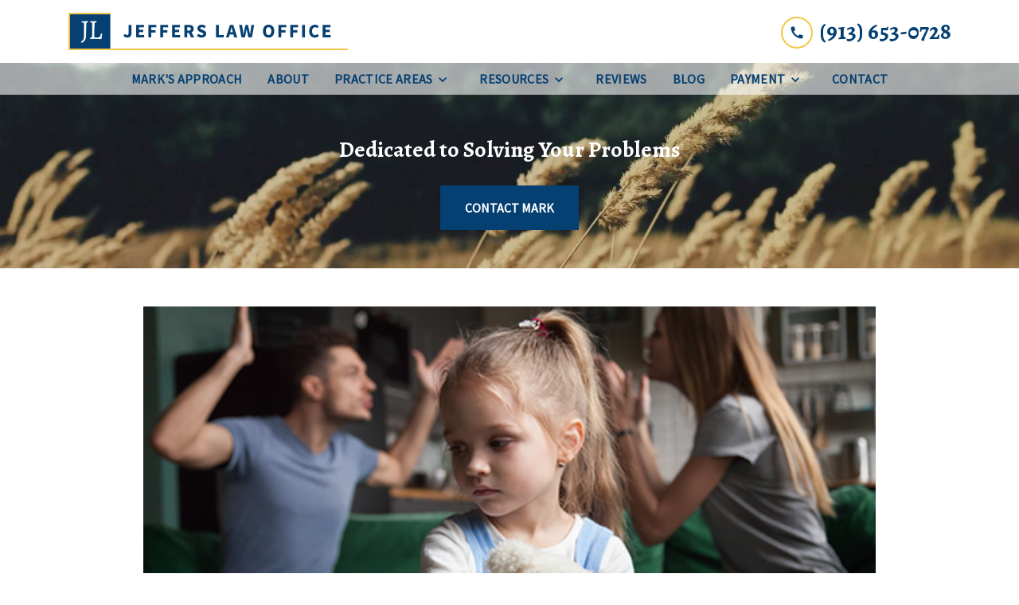

--- FILE ---
content_type: text/html
request_url: https://www.jefferslawoffice.com/blog/will-cheating-affect-my-divorce-case/
body_size: 14921
content:


<!DOCTYPE html>
<html lang="en" prefix="og: https://ogp.me/ns#">


<!-- Mirrored from www.jefferslawoffice.com/blog/will-cheating-affect-my-divorce-case/ by HTTrack Website Copier/3.x [XR&CO'2014], Mon, 21 Jul 2025 22:04:51 GMT -->
<head>
  <link rel="preconnect" href="https://res.cloudinary.com/" />
      <link rel="preconnect" href="https://fonts.googleapis.com/">
    <link rel="preconnect" href="https://fonts.gstatic.com/" crossorigin>

    <link rel="preload" as="style" href="https://fonts.googleapis.com/css2?family=Alegreya:wght@700&amp;family=Source+Sans+Pro&amp;display=swap" />
    <link rel="stylesheet" href="https://fonts.googleapis.com/css2?family=Alegreya:wght@700&amp;family=Source+Sans+Pro&amp;display=swap" media="print" onload="this.media='all'" />
    <noscript>
        <link rel="stylesheet" href="https://fonts.googleapis.com/css2?family=Alegreya:wght@700&amp;family=Source+Sans+Pro&amp;display=swap" />
    </noscript>


  <script type='application/ld+json'>
    {
      "@context": "http://schema.org",
      "@graph": [
        {
            "@context": "http://schema.org",
            "@type": "BlogPosting",
            "headline": "Will Cheating Affect My Divorce Case?",
            "url": "https://jefferslawoffice.com/blog/will-cheating-affect-my-divorce-case/",
            "articleSection": "",
            "datePublished": "2022-05-21T00:00:00Z",
            "description": "If you are considering divorce in Kansas and wondering whether cheating will affect the outcome of your case, call Jeffers Law Office for a simple consultation.",
            "image": "https://res.cloudinary.com/debi2p5ek/image/upload/w_550/v1/1889/34929-divorce1_pwpdqj8original-1959bb49.png"
},
        {
            "@context": "http://schema.org",
            "@type": "LegalService",
            "name": "Jeffers Law Office",
            "url": "http://www.jefferslawoffice.com",
            "logo": "https://d11o58it1bhut6.cloudfront.net/production/1889/assets/header-58e0168b.png",
            "address": {
                        "@type": "PostalAddress",
                        "addressCountry": "US",
                        "addressLocality": "Overland Park",
                        "addressRegion": "KS",
                        "postalCode": "66204",
                        "streetAddress": "8000 Foster St"
            },
            "telephone": "(913) 530-3027",
            "faxNumber": null,
            "openingHoursSpecification": [
                        {
                                    "@type": "OpeningHoursSpecification",
                                    "dayOfWeek": "Mon",
                                    "opens": "9:00 AM ",
                                    "closes": " 5:00 PM"
                        },
                        {
                                    "@type": "OpeningHoursSpecification",
                                    "dayOfWeek": "Tue",
                                    "opens": "9:00 AM ",
                                    "closes": " 5:00 PM"
                        },
                        {
                                    "@type": "OpeningHoursSpecification",
                                    "dayOfWeek": "Wed",
                                    "opens": "9:00 AM ",
                                    "closes": " 5:00 PM"
                        },
                        {
                                    "@type": "OpeningHoursSpecification",
                                    "dayOfWeek": "Thu",
                                    "opens": "9:00 AM ",
                                    "closes": " 5:00 PM"
                        },
                        {
                                    "@type": "OpeningHoursSpecification",
                                    "dayOfWeek": "Fri",
                                    "opens": "9:00 AM ",
                                    "closes": " 5:00 PM"
                        }
            ],
            "geo": {
                        "@type": "GeoCoordinates",
                        "latitude": "38.98391200",
                        "longitude": "-94.67463160"
            }
},
        {}
      ]
    }
  </script>

    <meta charset="utf-8">
    <meta name="viewport" content="width=device-width, initial-scale=1.0">
      <link rel="shortcut icon" id="favicon" href="https://d11o58it1bhut6.cloudfront.net/production/1889/assets/favicon-73fcf699.ico" />

    <title>Will Cheating Affect My Divorce Case? | Jeffers Law Office</title>
      <meta name="description" content='If you are considering divorce in Kansas and wondering whether cheating will affect the outcome of your case, call Jeffers Law Office for a simple consultation.'>
      <meta property="og:description" content='If you are considering divorce in Kansas and wondering whether cheating will affect the outcome of your case, call Jeffers Law Office for a simple consultation.'>
    <meta property="og:url" content="http://jefferslawoffice.com/blog/will-cheating-affect-my-divorce-case/">
    <meta property="og:title" content="Will Cheating Affect My Divorce Case? | Jeffers Law Office">
    <meta property="og:type" content="article">

    <link rel="canonical" href="index.html" />

<script id="block-javascript-defer-methods">
    window.defer_methods = []
</script>

<script id="google-maps-async-loader">
    (g=>{var h,a,k,p="The Google Maps JavaScript API",c="google",l="importLibrary",q="__ib__",m=document,b=window;b=b[c]||(b[c]={});var d=b.maps||(b.maps={}),r=new Set,e=new URLSearchParams,u=()=>h||(h=new Promise(async(f,n)=>{await (a=m.createElement("script"));e.set("libraries",[...r]+"");for(k in g)e.set(k.replace(/[A-Z]/g,t=>"_"+t[0].toLowerCase()),g[k]);e.set("callback",c+".maps."+q);a.src=`https://maps.${c}apis.com/maps/api/js?`+e;d[q]=f;a.onerror=()=>h=n(Error(p+" could not load."));a.nonce=m.querySelector("script[nonce]")?.nonce||"";m.head.append(a)}));d[l]?console.warn(p+" only loads once. Ignoring:",g):d[l]=(f,...n)=>r.add(f)&&u().then(()=>d[l](f,...n))})({
        key: "AIzaSyCNKbYs7RL7nUClxALTD61_ZgC5FcGpcFk"
    });
</script>
      <link type="text/css" href="../../../d11o58it1bhut6.cloudfront.net/production/v1.119.1/jeffers-242816/assets/main.website-jeffers-242816.0c33841c5f0fff9606f0.bundle.min.css" rel="stylesheet" id="main-css" />

    <script>
        window.isEditMode =  false ;
        window.customFormRedirects = {
    default(formId) {
        window.location = `${window.location.origin}/leads/send_inquiry/?form_id=${formId}`
    }
}
    </script>


    <style>
      @media screen and (max-width: 575px) {
        img {
          max-width: 100vw;
        }
        .tns-inner {
          overflow: hidden;
        }
      }

      #main-content {
        scroll-margin-top: 10rem;
      }

      a.skip-link {
          left: -999px;
          position: absolute;
          outline: 2px solid #fd0;
          outline-offset: 0;
          background-color: #fd0;
          color: #000;
          z-index: 100000;
          padding: .5rem 1rem;
          text-decoration: underline;
          display: block;

          &:focus {
            position: relative;
            left: unset;
            width: 100vw;
          }
      }

      iframe[data-aspectratio='16:9'] {
        aspect-ratio: 16/9;
      }

      iframe[data-aspectratio='9:16'] {
        aspect-ratio: 9/16;
      }

      iframe[data-aspectratio='1:1'] {
        aspect-ratio: 1/1;
      }

      iframe[data-aspectratio='2:3'] {
        aspect-ratio: 2/3;
      }

      iframe[data-aspectratio='4:5'] {
        aspect-ratio: 4/5;
      }
    </style>
    <meta name="google-site-verification" content="GEURkuymQqttVIfH7rzMOMj4bD1u1MFXohvdyosc9io" />

</head>

<body class="page blog_post  ">
    <a class="skip-link" href="#main-content" tabindex="0">Skip to main content</a>

     


            <style type="text/css">.block-14744.header.gotham-navigation-transparent-conversion-only .top-nav{background-color:#FFFFFF;color:#054072}.block-14744.header.gotham-navigation-transparent-conversion-only .phone-text-box .phone-icon{border:2px solid #F2C744;fill:#054072}.block-14744.header.gotham-navigation-transparent-conversion-only .navbar-toggler,.block-14744.header.gotham-navigation-transparent-conversion-only .btn-display.single{background-color:#F2C744}.block-14744.header.gotham-navigation-transparent-conversion-only .navbar-toggler svg,.block-14744.header.gotham-navigation-transparent-conversion-only .btn-display.single svg{fill:#000000}.block-14744.header.gotham-navigation-transparent-conversion-only .nav-bottom{background-color:rgba(255,255,255,0.6)}.block-14744.header.gotham-navigation-transparent-conversion-only .nav-item{color:#054072}.block-14744.header.gotham-navigation-transparent-conversion-only .phone-display{font-family:Alegreya}.block-14744.header.gotham-navigation-transparent-conversion-only .nav-item span{color:inherit;font-family:Source Sans Pro}@media (min-width:992px){.block-14744.header.gotham-navigation-transparent-conversion-only .do-not-hover:hover .no-link span{color:#054072!important}}@media (min-width:992px){.block-14744.header.gotham-navigation-transparent-conversion-only .dropdown.do-not-index:hover .dropdown-toggle>svg,.block-14744.header.gotham-navigation-transparent-conversion-only .dropdown.do-not-index:hover .nav-link>span{color:#054072!important}}.block-14744.header.gotham-navigation-transparent-conversion-only .nav-top{padding:1rem 15px}.block-14744.header.gotham-navigation-transparent-conversion-only .phone-wrapper{padding:0}@media (max-width:991.98px){.block-14744.header.gotham-navigation-transparent-conversion-only .dropdown-menu .dropdown .dropdown-menu{column-count:1!important}}.block-14744.header.gotham-navigation-transparent-conversion-only.scrolled .nav-top{display:none}@media (max-width:991.98px){.block-14744.header.gotham-navigation-transparent-conversion-only.scrolled .nav-top{display:flex}}</style>

        
<header class="block block-14744 header gotham-navigation-transparent-conversion-only">
    









    <div class="header">
        <nav id="affix" class="navbar banner top-nav">
            <div class="container nav-top">
                <div class="logo-wrapper">
                  <a aria-label="link to home page" href="../../index.html" class="header-logo">
    				            <picture>
                <source media="(max-width:991px)" srcset="https://d11o58it1bhut6.cloudfront.net/production/1889/assets/mobile_logo-f56559b7.png">
                <source media="(min-width:992px)" srcset="https://d11o58it1bhut6.cloudfront.net/production/1889/assets/header-58e0168b.png">
                <img fetchpriority="low" src="../../../d11o58it1bhut6.cloudfront.net/production/1889/assets/header-58e0168b.png" alt="Jeffers Law Office" class="logo">
            </picture>

                  </a>
                </div>
                <div class="menu-wrapper">
                    <button
                        id="menuMobileButton"
                        data-collapse-trigger="menu-collapse-trigger"
                        class="navbar-toggler btn-main btn btn-display"
                        aria-label="Toggle Mobile Navigation Menu"
                        aria-expanded="false"
                    >
                        <svg class='icon' xmlns="http://www.w3.org/2000/svg" height="24px" viewBox="0 0 24 24" width="24px" fill="#000000"><path d="M0 0h24v24H0z" fill="none"/><path d="M3 18h18v-2H3v2zm0-5h18v-2H3v2zm0-7v2h18V6H3z"/></svg>
                    </button>
                </div>

              	<div class="phone-wrapper">
                            <a class="btn btn-main btn-display single" href="tel:+19136530728" aria-label="link to call attorney (913) 653-0728">
          <svg class='icon' xmlns="http://www.w3.org/2000/svg" height="24px" viewBox="0 0 24 24" width="24px" fill="#000000"><path d="M0 0h24v24H0z" fill="none"/><path d="M20.01 15.38c-1.23 0-2.42-.2-3.53-.56-.35-.12-.74-.03-1.01.24l-1.57 1.97c-2.83-1.35-5.48-3.9-6.89-6.83l1.95-1.66c.27-.28.35-.67.24-1.02-.37-1.11-.56-2.3-.56-3.53 0-.54-.45-.99-.99-.99H4.19C3.65 3 3 3.24 3 3.99 3 13.28 10.73 21 20.01 21c.71 0 .99-.63.99-1.18v-3.45c0-.54-.45-.99-.99-.99z"/></svg>
        </a>

                            <div class="d-none d-lg-block phone-text-box">
                    <div class="phone-number-wrapper">
                        <a aria-label="link to call attorney (913) 653-0728" href="tel:+19136530728" class="w-100 header-phone-number phone-btn text-nowrap">
                            <svg class='icon phone-icon' xmlns="http://www.w3.org/2000/svg" height="24px" viewBox="0 0 24 24" width="24px" fill="#000000"><path d="M0 0h24v24H0z" fill="none"/><path d="M20.01 15.38c-1.23 0-2.42-.2-3.53-.56-.35-.12-.74-.03-1.01.24l-1.57 1.97c-2.83-1.35-5.48-3.9-6.89-6.83l1.95-1.66c.27-.28.35-.67.24-1.02-.37-1.11-.56-2.3-.56-3.53 0-.54-.45-.99-.99-.99H4.19C3.65 3 3 3.24 3 3.99 3 13.28 10.73 21 20.01 21c.71 0 .99-.63.99-1.18v-3.45c0-.54-.45-.99-.99-.99z"/></svg>
                          	<span class='phone-display'>(913) 653-0728</span>
                        </a>
                    </div>
        </div>

              	 </div>
            </div>
    		<div class="nav-bottom-container">
            <div id="affix-bottom" class="container-fluid navbar-expand-lg nav-bottom">
                <div class="row justify-content-center">
                    <div class="menu-wrapper">
                              <div class="collapse navbar-collapse" id="navbarSupportedContentMenu" data-collapse-target="menu-collapse-target">
        <ul class="navbar-nav">
              <li class="nav-item   "><a aria-label="Mark&#39;s Approach" class="nav-link" href="../../mark-approach/index.html">
        <span>Mark&#39;s Approach</span>
    </a></li>
              <li class="nav-item   "><a aria-label="About" class="nav-link" href="../../about/index.html">
        <span>About</span>
    </a></li>
    			          <li class="nav-item dropdown ">
          	<a arial-label="Practice Areas" class="nav-link"
             href="../../practice-areas/index.html"><span>Practice Areas</span></a>
        <button type="button" class="dropdown-toggle dropdown-toggle-split" data-toggle-trigger="dropdown-trigger-59422" aria-label="Toggle Dropdown" aria-expanded="false">
          <svg class='icon' xmlns="http://www.w3.org/2000/svg" height="24px" viewBox="0 0 24 24" width="24px" fill="#000000"><path d="M0 0h24v24H0z" fill="none"/><path d="M16.59 8.59L12 13.17 7.41 8.59 6 10l6 6 6-6z"/></svg>
        </button>

          <ul class="dropdown-menu" data-toggle-target="dropdown-target-59422" aria-expanded="false">
                <li class=""><a aria-label="Divorce" class="dropdown-item" href="../../practice-areas/divorces/index.html">
        <span>Divorce</span>
    </a></li>
                <li class=""><a aria-label="Child Custody" class="dropdown-item" href="../../practice-areas/child-custody/index.html">
        <span>Child Custody</span>
    </a></li>
                <li class=""><a aria-label="Child Support" class="dropdown-item" href="../../practice-areas/child-support/index.html">
        <span>Child Support</span>
    </a></li>
                <li class=""><a aria-label="Child Visitation" class="dropdown-item" href="../../practice-areas/child-visitation/index.html">
        <span>Child Visitation</span>
    </a></li>
                <li class=""><a aria-label="Property Division" class="dropdown-item" href="../../practice-areas/property-division/index.html">
        <span>Property Division</span>
    </a></li>
                <li class=""><a aria-label="Annulment" class="dropdown-item" href="../../practice-areas/annulment/index.html">
        <span>Annulment</span>
    </a></li>
                <li class=""><a aria-label="Legal Separation" class="dropdown-item" href="../../practice-areas/legal-separation/index.html">
        <span>Legal Separation</span>
    </a></li>
                <li class=""><a aria-label="Alimony" class="dropdown-item" href="../../practice-areas/alimony/index.html">
        <span>Alimony</span>
    </a></li>
                <li class=""><a aria-label="Paternity" class="dropdown-item" href="../../practice-areas/paternity/index.html">
        <span>Paternity</span>
    </a></li>
                <li class=""><a aria-label="Father&#39;s Rights" class="dropdown-item" href="../../practice-areas/fathers-rights/index.html">
        <span>Father&#39;s Rights</span>
    </a></li>
                <li class=""><a aria-label="Adoption" class="dropdown-item" href="../../practice-areas/adoption/index.html">
        <span>Adoption</span>
    </a></li>
          </ul>
        </li>

    			          <li class="nav-item dropdown ">
          	<a arial-label="Resources" class="nav-link"
             href="../../resources/index.html"><span>Resources</span></a>
        <button type="button" class="dropdown-toggle dropdown-toggle-split" data-toggle-trigger="dropdown-trigger-59424" aria-label="Toggle Dropdown" aria-expanded="false">
          <svg class='icon' xmlns="http://www.w3.org/2000/svg" height="24px" viewBox="0 0 24 24" width="24px" fill="#000000"><path d="M0 0h24v24H0z" fill="none"/><path d="M16.59 8.59L12 13.17 7.41 8.59 6 10l6 6 6-6z"/></svg>
        </button>

          <ul class="dropdown-menu" data-toggle-target="dropdown-target-59424" aria-expanded="false">
                <li class=""><a aria-label="Frequently Asked Questions" class="dropdown-item" href="../../resources/frequently-asked-questions/index.html">
        <span>Frequently Asked Questions</span>
    </a></li>
                <li class=""><a aria-label="Divorce" class="dropdown-item" href="../../resources/divorce/index.html">
        <span>Divorce</span>
    </a></li>
                <li class=""><a aria-label="DIY Divorce" class="dropdown-item" href="../../resources/diy-divorce/index.html">
        <span>DIY Divorce</span>
    </a></li>
                <li class=""><a aria-label="Legal Links" class="dropdown-item" href="../../resources/legal-links/index.html">
        <span>Legal Links</span>
    </a></li>
          </ul>
        </li>

              <li class="nav-item   "><a aria-label="Reviews" class="nav-link" href="../../reviews/index.html">
        <span>Reviews</span>
    </a></li>
              <li class="nav-item   "><a aria-label="Blog" class="nav-link" href="../index.html">
        <span>Blog</span>
    </a></li>
    			          <li class="nav-item dropdown do-not-index no-link ">
            <a arial-label="Payment"  class="nav-link" href="#"
               onclick="return false;"><span>Payment</span></a>
        <button type="button" class="dropdown-toggle dropdown-toggle-split" data-toggle-trigger="dropdown-trigger-59421" aria-label="Toggle Dropdown" aria-expanded="false">
          <svg class='icon' xmlns="http://www.w3.org/2000/svg" height="24px" viewBox="0 0 24 24" width="24px" fill="#000000"><path d="M0 0h24v24H0z" fill="none"/><path d="M16.59 8.59L12 13.17 7.41 8.59 6 10l6 6 6-6z"/></svg>
        </button>

          <ul class="dropdown-menu" data-toggle-target="dropdown-target-59421" aria-expanded="false">
                <li class=""><a aria-label="Operating" class="dropdown-item" href="../../payment/operating/index.html">
        <span>Operating</span>
    </a></li>
                <li class=""><a aria-label="Trust" class="dropdown-item" href="../../payment/trust/index.html">
        <span>Trust</span>
    </a></li>
          </ul>
        </li>

              <li class="nav-item   "><a aria-label="Contact" class="nav-link" href="../../contact/index.html">
        <span>Contact</span>
    </a></li>
        </ul>
      </div>


                    </div>
                </div>
              </div>
            </div>
        </nav>
        <div class="text-message d-none ">
          <div class="message position-relative">
            <a aria-label="link to text attorney " href="sms:">
              
            </a>
          </div>
        </div>
    </div>
</header>

 
        <script>
        window.defer_methods.push(function() {
const cssSelector = '.block-14744.header.gotham-navigation-transparent-conversion-only' 
const hideOppositeMenuOnClick = () => {
  const mobilePhoneMenuBtn = document.getElementById('phoneMobileButton')
  const mobilePhoneMenu = document.getElementById('navbarSupportedContentPhone')
  const mobileNavMenuBtn = document.getElementById('menuMobileButton')
  const mobileNavMenu = document.getElementById('navbarSupportedContentMenu')

  const eventListener = (e) => {
    const button = e.target.closest('button')

    if (button === mobilePhoneMenuBtn) {
      mobileNavMenuBtn.classList.add('collapsed') 
      mobileNavMenu.classList.remove('show') 
    }

    if (button === mobileNavMenuBtn) {
      mobilePhoneMenuBtn.classList.add('collapsed') 
      mobilePhoneMenu.classList.remove('show') 
    }
  }

  if (mobilePhoneMenuBtn) {
      mobilePhoneMenuBtn.addEventListener('click', eventListener)
      mobileNavMenuBtn.addEventListener('click', eventListener)
  }
}

const handleNavHiding = (topNavEl, navEl) => {
  window.addEventListener('scroll', () => {
    const topHeaderHeight = document.querySelector(topNavEl).offsetHeight
    const nav = document.querySelector(navEl)
    const currentScrollPosition = document.documentElement.scrollTop
    const windowWidth = window.innerWidth

    if (windowWidth < 991) {
      return 
    }

    if (currentScrollPosition > topHeaderHeight) {
      nav.classList.add('scrolled')     
    } else {
      nav.classList.remove('scrolled')
    }
  })
}

handleNavHiding('.nav-top', cssSelector)
hideOppositeMenuOnClick()

useCollapse({
    trigger: `${cssSelector} [data-collapse-trigger='menu-collapse-trigger']`,
    target: `${cssSelector} [data-collapse-target='menu-collapse-target']`
 })

useCollapse({
   trigger: `${cssSelector} [data-collapse-trigger='phone-collapse-trigger']`,
   target: `${cssSelector} [data-collapse-target='phone-collapse-target']`
})

useToggle({
  	container: `${cssSelector}`,
  	element: '.dropdown-toggle'
})


// Currently, This transparent nav will only be used with gotham interior hero so the assumption that padding top wont be set is safe. If we extend this further we need to better define standards around how to develop interior heros to avoid this breaking. 
const handleAddNavHeightToInteriorHero = () => {	
  document.getElementsByClassName('interior_hero')[0].style.paddingTop = document.getElementById('affix-bottom').offsetHeight + 'px'
}

handleAddNavHeightToInteriorHero();
window.addEventListener('resize', handleAddNavHeightToInteriorHero);

})
        </script>


<main id="main-content">            <style type="text/css">.block-14745.interior_hero.gotham-interior-hero .container{padding-top:3rem;padding-bottom:3rem}</style>

        
<div class="block block-14745 interior_hero gotham-interior-hero section bg-image"
      style="background-position-y:40%; background-position-x:0%;"

>
  <style type="text/css">
  @media (min-width: 1400px) {
    .block-14745 {
      background-image: url('');
    }
  }
  @media (min-width: 992px) and (max-width: 1399px) {
    .block-14745 {
      background-image: url('../../../res.cloudinary.com/debi2p5ek/image/upload/f_auto%2cq_70%2cw_1400/v1/1889/34337-jeffers_wheat_k4z0p34original2original-ba2eaded.jpg');
    }
  }
  @media (min-width: 576px) and (max-width: 991px) {
    .block-14745 {
      background-image: url('../../../res.cloudinary.com/debi2p5ek/image/upload/f_auto%2cq_70%2cw_991/v1/1889/34337-jeffers_wheat_k4z0p34original2original-ba2eaded.jpg');
    }
  }
  @media (max-width: 575px) {
    .block-14745 {
      background-image: url('../../../res.cloudinary.com/debi2p5ek/image/upload/fl_progressive_steep%2cq_50%2cw_800/v1/1889/34337-jeffers_wheat_k4z0p34original2original-ba2eaded.jpg');
    }
  }
  </style>

    <picture class="img-preloader" width="0" height="0" style="display: none !important;">
      <source media="(min-width: 1400px)" srcset="">
      <source media="(min-width: 992px) and (max-width: 1399px)" srcset="https://res.cloudinary.com/debi2p5ek/image/upload/f_auto,q_70,w_1400/v1/1889/34337-jeffers_wheat_k4z0p34original2original-ba2eaded.jpg">
      <source media="(min-width: 576px) and (max-width: 991px)" srcset="https://res.cloudinary.com/debi2p5ek/image/upload/f_auto,q_70,w_991/v1/1889/34337-jeffers_wheat_k4z0p34original2original-ba2eaded.jpg">
      <img fetchpriority="high" src="../../../res.cloudinary.com/debi2p5ek/image/upload/fl_progressive_steep%2cq_50%2cw_800/v1/1889/34337-jeffers_wheat_k4z0p34original2original-ba2eaded.jpg">
    </picture>

    


    <div class='desktop-hero d-none d-lg-block' style='background-image: url(../../../res.cloudinary.com/debi2p5ek/image/upload/f_auto%2cq_70%2cw_1400/v1/1889/34337-jeffers_wheat_k4z0p34original2original-ba2eaded.jpg)'></div>
    <div class='tablet-hero d-none d-sm-block d-lg-none' style='background-image: url(../../../res.cloudinary.com/debi2p5ek/image/upload/f_auto%2cq_70%2cw_991/v1/1889/34337-jeffers_wheat_k4z0p34original2original-ba2eaded.jpg)'></div>
    <div class='mobile-hero d-block d-sm-none' style='background-image: url(../../../res.cloudinary.com/debi2p5ek/image/upload/fl_progressive_steep%2cq_50%2cw_800/v1/1889/34337-jeffers_wheat_k4z0p34original2original-ba2eaded.jpg)'></div>

    <div class="container">
      <div class='row interior-hero'>
        <div class='col-md-10 hero-wrapper'>
            <span class="interior-hero-text h3" data-editable><strong>Dedicated to Solving Your Problems</strong></span>
        	<a class="btn btn-baltic btn-899018 smooth-sc" href="#consultation" aria-label="CONTACT MARK"><span>CONTACT MARK</span></a>
    <style type="text/css" id="btn-899018-style">.btn.btn-baltic.btn-899018{background-color:#054072;color:#FFFFFF;border-radius:0;font-size:1rem;padding:0.9375rem 1.875rem;transition:.2s ease}.btn.btn-baltic.btn-899018 span,.btn.btn-baltic.btn-899018 span *{font-weight:bold;line-height:1}.btn.btn-baltic.btn-899018:hover{background-color:#000000;color:#FFFFFF}</style>

        </div>
      </div>
    </div>
</div>

 

        
            
        
<div class="block block-140286 page gotham-blog-post">
    


    <div class="container my-5">
      <div class="row justify-content-center">
        <div class='col-12 col-lg-10 blog-image-wrapper'>
                  <img class="blog-image lazyload" data-src="https://res.cloudinary.com/debi2p5ek/image/upload/w_550/v1/1889/34929-divorce1_pwpdqj8original-1959bb49.png" alt="A little girl looking sad while parents argue in the background">

        </div>
        <div class="col-12 col-lg-8">
          <h1 class="blog-heading h2" itemprop="headline" data-editable>WILL CHEATING AFFECT MY DIVORCE CASE?</h1>

          <div class="author-share-wrapper">
              <div class="blog-subheading col-9 p-0">
                <span class="authors-wrapper">
                  <span  data-editable><strong>Jeffers Law Office</strong></span><span class="author-name  "></span>
                </span>
                    <span class='blog-date'>May 21, 2022</span>
              </div>
              <div class="dropdown" data-dropdown>
                    <button class="share-link" data-dropdown-button><svg class='icon' xmlns="http://www.w3.org/2000/svg" width="14.4" height="16" viewBox="0 0 14.4 16"><path d="M132-864a2.315,2.315,0,0,1-1.7-.7,2.314,2.314,0,0,1-.7-1.7,2.2,2.2,0,0,1,.02-.29,1.472,1.472,0,0,1,.06-.27l-5.64-3.28a2.634,2.634,0,0,1-.76.47,2.325,2.325,0,0,1-.88.17,2.315,2.315,0,0,1-1.7-.7,2.314,2.314,0,0,1-.7-1.7,2.315,2.315,0,0,1,.7-1.7,2.314,2.314,0,0,1,1.7-.7,2.322,2.322,0,0,1,.88.17,2.632,2.632,0,0,1,.76.47l5.64-3.28a1.469,1.469,0,0,1-.06-.27,2.2,2.2,0,0,1-.02-.29,2.315,2.315,0,0,1,.7-1.7,2.314,2.314,0,0,1,1.7-.7,2.314,2.314,0,0,1,1.7.7,2.315,2.315,0,0,1,.7,1.7,2.315,2.315,0,0,1-.7,1.7,2.314,2.314,0,0,1-1.7.7,2.324,2.324,0,0,1-.88-.17,2.637,2.637,0,0,1-.76-.47l-5.64,3.28a1.471,1.471,0,0,1,.06.27,2.194,2.194,0,0,1,.02.29,2.194,2.194,0,0,1-.02.29,1.466,1.466,0,0,1-.06.27l5.64,3.28a2.634,2.634,0,0,1,.76-.47,2.322,2.322,0,0,1,.88-.17,2.315,2.315,0,0,1,1.7.7,2.315,2.315,0,0,1,.7,1.7,2.315,2.315,0,0,1-.7,1.7A2.315,2.315,0,0,1,132-864Zm0-12.8a.774.774,0,0,0,.57-.23.774.774,0,0,0,.23-.57.774.774,0,0,0-.23-.57.774.774,0,0,0-.57-.23.774.774,0,0,0-.57.23.774.774,0,0,0-.23.57.774.774,0,0,0,.23.57A.774.774,0,0,0,132-876.8Zm-9.6,5.6a.774.774,0,0,0,.57-.23.774.774,0,0,0,.23-.57.774.774,0,0,0-.23-.57.774.774,0,0,0-.57-.23.774.774,0,0,0-.57.23.774.774,0,0,0-.23.57.774.774,0,0,0,.23.57A.774.774,0,0,0,122.4-871.2Zm9.6,5.6a.774.774,0,0,0,.57-.23.774.774,0,0,0,.23-.57.774.774,0,0,0-.23-.57.774.774,0,0,0-.57-.23.774.774,0,0,0-.57.23.774.774,0,0,0-.23.57.774.774,0,0,0,.23.57A.774.774,0,0,0,132-865.6ZM132-877.6ZM122.4-872ZM132-866.4Z" transform="translate(-120 880)"/></svg> Share</button>
                    <div class="dropdown-menu share-wrapper">
                        <div class="dropdown-links">
                            <a target="blank" class="twitter link"><svg class='icon' xmlns="http://www.w3.org/2000/svg" width="19.691" height="16" viewBox="0 0 19.691 16"><g transform="translate(-1 -1.497)"><path d="M18.675,5.481c.012.174.012.347.012.522A11.416,11.416,0,0,1,7.192,17.5v0A11.437,11.437,0,0,1,1,15.683a8.218,8.218,0,0,0,.962.058,8.112,8.112,0,0,0,5.017-1.733A4.045,4.045,0,0,1,3.2,11.2a4.027,4.027,0,0,0,1.824-.07,4.04,4.04,0,0,1-3.241-3.96V7.123a4.014,4.014,0,0,0,1.833.506,4.045,4.045,0,0,1-1.25-5.394A11.466,11.466,0,0,0,10.7,6.455,4.044,4.044,0,0,1,17.581,2.77a8.106,8.106,0,0,0,2.565-.981,4.055,4.055,0,0,1-1.776,2.234,8.034,8.034,0,0,0,2.32-.636A8.207,8.207,0,0,1,18.675,5.481Z" transform="translate(0 0)"/></g></svg> Twitter</a>
                            <a target="blank" class="facebook link"><svg aria-hidden="true" focusable="false" data-prefix="fab" data-icon="facebook-square" class="svg-inline--fa fa-facebook-square fa-w-14 icon" role="img" xmlns="http://www.w3.org/2000/svg" viewBox="0 0 448 512"><path fill="currentColor" d="M400 32H48A48 48 0 0 0 0 80v352a48 48 0 0 0 48 48h137.25V327.69h-63V256h63v-54.64c0-62.15 37-96.48 93.67-96.48 27.14 0 55.52 4.84 55.52 4.84v61h-31.27c-30.81 0-40.42 19.12-40.42 38.73V256h68.78l-11 71.69h-57.78V480H400a48 48 0 0 0 48-48V80a48 48 0 0 0-48-48z"></path></svg> Facebook</a>
                            <a target="blank" class="linkedin link"><svg aria-hidden="true" focusable="false" data-prefix="fab" data-icon="linkedin" class="svg-inline--fa fa-linkedin fa-w-14 icon" role="img" xmlns="http://www.w3.org/2000/svg" viewBox="0 0 448 512"><path fill="currentColor" d="M416 32H31.9C14.3 32 0 46.5 0 64.3v383.4C0 465.5 14.3 480 31.9 480H416c17.6 0 32-14.5 32-32.3V64.3c0-17.8-14.4-32.3-32-32.3zM135.4 416H69V202.2h66.5V416zm-33.2-243c-21.3 0-38.5-17.3-38.5-38.5S80.9 96 102.2 96c21.2 0 38.5 17.3 38.5 38.5 0 21.3-17.2 38.5-38.5 38.5zm282.1 243h-66.4V312c0-24.8-.5-56.7-34.5-56.7-34.6 0-39.9 27-39.9 54.9V416h-66.4V202.2h63.7v29.2h.9c8.9-16.8 30.6-34.5 62.9-34.5 67.2 0 79.7 44.3 79.7 101.9V416z"></path></svg> Linkedin</a>
                            <a target="blank" class="email link"><svg class='icon' xmlns="http://www.w3.org/2000/svg" width="18" height="14.454" viewBox="0 0 18 14.454"><path d="M75.532-791.764a1.451,1.451,0,0,1-1.061-.449,1.451,1.451,0,0,1-.449-1.061V-804.7a1.458,1.458,0,0,1,.449-1.065,1.448,1.448,0,0,1,1.061-.451H90.507a1.456,1.456,0,0,1,1.065.451,1.456,1.456,0,0,1,.451,1.065v11.429a1.448,1.448,0,0,1-.451,1.061,1.458,1.458,0,0,1-1.065.449Zm7.487-6.656-7.487-4.942v10.088H90.507v-10.088Zm0-1.452,7.4-4.831H75.643Zm-7.487-3.491v0Z" transform="translate(-74.022 806.218)"/></svg> Mail</a>
                            <a target="blank" class="copy-link link"><svg class='icon' xmlns="http://www.w3.org/2000/svg" width="20" height="10" viewBox="0 0 20 10"><path d="M89-670H85a4.819,4.819,0,0,1-3.537-1.463A4.819,4.819,0,0,1,80-675a4.819,4.819,0,0,1,1.463-3.538A4.818,4.818,0,0,1,85-680h4v2H85a2.893,2.893,0,0,0-2.125.875A2.893,2.893,0,0,0,82-675a2.893,2.893,0,0,0,.875,2.125A2.893,2.893,0,0,0,85-672h4Zm-3-4v-2h8v2Zm5,4v-2h4a2.893,2.893,0,0,0,2.125-.875A2.893,2.893,0,0,0,98-675a2.893,2.893,0,0,0-.875-2.125A2.893,2.893,0,0,0,95-678H91v-2h4a4.818,4.818,0,0,1,3.538,1.462A4.819,4.819,0,0,1,100-675a4.819,4.819,0,0,1-1.462,3.537A4.819,4.819,0,0,1,95-670Z" transform="translate(-80 680)"/></svg> Copy link</a>
                        </div>
                    </div>
                </div>

          </div>
          <hr class="separator"/>

          <div class="rich-content" data-editable><p>Discovering that your partner is having an extra-marital affair can be painful and emotional. In fact, adultery is among the common reasons for marital breakdowns and divorce in Kansas. If it eventually results in marital dissolution, the aggrieved spouse may want to know how cheating affects the terms of their divorce. A knowledgeable<a href="../../practice-areas/index.html"> <strong>Kansas family law attorney</strong></a> can help you understand how adultery affects the outcome of your divorce case and other martial issues.</p><p>For over four decades, Jeffers Law Office has been providing outstanding legal services and guiding individuals and families in family law and divorce-related matters. He's available to discuss your unique situation and enlighten you about the effects of adultery on divorce matters, including alimony, asset division, child custody, and child support. The firm is proud to serve clients across Overland Park, Olathe, Lenexa, Shawnee, Leawood, and Prairie Village, as well as throughout Johnson County, Kansas.</p><h2>Adultery and Divorce in Kansas</h2><p>Kansas is a hybrid fault state. Both no-fault and fault divorces are allowed in the state. This means that you can seek a divorce based on no-fault grounds or by proving that your spouse's bad behavior or actions led to the marital breakdown.</p><p>According to Kansas law – <em>Kansas Statute Section 23-2701</em> – a decree of divorce shall be granted by the discrete court on any of the following grounds:</p><ul><li><p>Incompatibility ('no-fault' grounds)</p></li><li><p>Failure to perform a material marital duty or obligation (fault ground)</p></li><li><p>Incompatibility by reason of mental illness or mental incapacity of one or both spouses (fault ground)</p></li></ul><p>Though, adultery isn't one of the grounds for a fault-based divorce in the state of Kansas. However, cheating may still factor in when determining divorce-related matters under certain conditions.</p><h2>Ways that Adultery Might Factor In</h2><p>As mentioned earlier, adultery isn't among the acceptable grounds for getting a fault-based divorce in The Sunflower State. Hence, in a typical divorce situation, cheating may not affect the important divorce matters, including equitable property distribution, child support, child custody, alimony, or other divorce issues, unless under any of the following circumstances:</p><p><strong>Spousal Support:</strong> Adultery may be considered when awarding alimony in Kansas in situations where the marital misconduct is so gross and extreme that the failure to penalize the unfaithful spouse would, therefore, be considered inequitable or unfair to the faithful spouse.</p><p><strong>Dividing Assets:</strong> Also, when dividing marital property, the Kansas courts may consider adultery if there is sufficient proof that the cheating spouse spent large sums of the couple's finances and assets on funding trips, vacations, buying expensive items, jewelry, and other luxury goods for the secret lover – mistress or boyfriend.</p><p><strong>Child Custody/Support:</strong> In most Kansas divorce cases, cheating doesn't directly affect child support or custody. However, when awarding custody, the court will prioritize the child's best interests. Therefore, when a parent's unfaithful or adulterous behavior compromises the safety or health of their child, it could certainly affect the decision of the judge when awarding custody.</p><p>However, every divorce is unique. An experienced attorney can walk you through every step of the divorce proceedings and work intelligently to protect your rights and your family’s future.</p><h2>Legal Advocacy You Can Trust</h2><p>Filing for divorce in Kansas usually involves several complexities. Especially when your partner cheated on you, dividing marital property, establishing alimony, child support, and custody arrangements, or negotiating a divorce settlement with such an unfaithful spouse can be complicated and difficult. Therefore, you need to speak with a knowledgeable<a href="../../practice-areas/divorce/index.html"> </a><a href="../../practice-areas/divorces/index.html" pageid="59446">divorce attorney</a> to help protect your best interests and navigate crucial divorce decisions.</p><p>Jeffers Law Office is dedicated to providing experienced legal counsel and brilliant advocacy to clients in complex divorce cases involving adultery. As your legal counsel, Mark can review every detail of your personal situation and enlighten you about the divorce options that are available to you. Using his extensive knowledge, Attorney Mark Jeffers will work diligently with you and your partner to negotiate a fair divorce settlement and help settle other divorce-related issues amicably and productively.</p><p>If you are considering a divorce and want to know how infidelity will affect the terms of your case, contact Jeffers Law Office today to schedule a free initial telephone consultation. Attorney Mark Jeffers can offer you the detailed legal support and guidance you need in your case and make sure you come out financially stable. The firm proudly serves clients across Overland Park, Olathe, Lenexa, Shawnee, Leawood, and Prairie Village, as well as throughout Johnson County, Kansas.</p></div>
           

        </div>
      </div>
    </div>

</div>

 
        <script>
        window.defer_methods.push(function() {
const cssSelector = '.block-140286.page.gotham-blog-post' 
document.addEventListener("click", e => {
  const isDropdownButton = e.target.matches("[data-dropdown-button]")
  if (!isDropdownButton && e.target.closest("[data-dropdown]") != null) return

  let currentDropdown
  if (isDropdownButton) {
    currentDropdown = e.target.closest("[data-dropdown]")
    currentDropdown.classList.toggle("active")
  }

  document.querySelectorAll("[data-dropdown].active").forEach(dropdown => {
    if (dropdown === currentDropdown) return
    dropdown.classList.remove("active")
  })
})


const link = encodeURI(window.location.href);
const title = encodeURIComponent(document.querySelector('.blog-heading').innerHTML);

const fb = document.querySelector('.facebook');
fb.href = `https://www.facebook.com/share.php?u=${link}`;

const twitter = document.querySelector('.twitter');
twitter.href = `http://twitter.com/share?&url=${link}&text=${title}`;

const linkedIn = document.querySelector('.linkedin');
linkedIn.href = `https://www.linkedin.com/sharing/share-offsite/?url=${link}`;

const bodyEncoded = encodeURIComponent(link);
const email = document.querySelector('.email');
email.href = `mailto:?subject=${title}&body=${bodyEncoded}`

const copyLink = document.querySelector('.copy-link');
copyLink.addEventListener("click", () => {
    navigator.clipboard.writeText(link);
    let currentDropdown
    document.querySelectorAll("[data-dropdown].active").forEach(dropdown => {
    if (dropdown === currentDropdown) return
    dropdown.classList.remove("active")
  })
});

})
        </script>

</main><footer>            <style type="text/css">.block-15330.footer.akay-footer-inquiry-form{color:#FFFFFF}.block-15330.footer.akay-footer-inquiry-form .h-rule hr{border-color:#F2C744;border-width:2px}.block-15330.footer.akay-footer-inquiry-form .footer-inquiry-title{font-family:Source Sans Pro}.block-15330.footer.akay-footer-inquiry-form .footer-inquiry-description{font-family:Source Sans Pro}.block-15330.footer.akay-footer-inquiry-form .footer-inquiry-title,.block-15330.footer.akay-footer-inquiry-form .footer-inquiry-description,.block-15330.footer.akay-footer-inquiry-form .form-control,.block-15330.footer.akay-footer-inquiry-form .control-label{color:#FFFFFF}.block-15330.footer.akay-footer-inquiry-form .main-section-wrapper .map-wrapper .map-form-flex .footer-inquiry-form .form-control{color:#FFFFFF!important;border-color:#FFFFFF}.block-15330.footer.akay-footer-inquiry-form .main-section-wrapper .map-wrapper .map-form-flex .footer-inquiry-form .description-wrapper{border-color:#FFFFFF!important}</style>

        
<div class="block block-15330 footer akay-footer-inquiry-form section bg-primary lazyload"
      style=""
 data-bg="https://res.cloudinary.com/debi2p5ek/image/upload/w_500/v1/shared/130-shattered-dc1b1761.png"  src="#"

>
    


    <div class="footer">
      <div class="section main-section-wrapper" id="consultation">
          <div class="map-wrapper">
              <div class="map-form-flex">
                <div id='mobile-map-canvas-script' data-map-params='{"marker": null, "customMarker": "https://res.cloudinary.com/debi2p5ek/image/upload/c_limit,h_60,q_70,w_45/v1/1889/47349-map_pin-24c4b802.png", "offsetY": 0, "offsetX": 0, "offsetElementId": null, "offsetElementXFactor": 0, "offsetElementYFactor": 100, "padding": {"left": 0, "right": 0, "top": 0, "bottom": 0}, "zoom": 14, "locations": [{"latitude": 38.983912, "longitude": -94.6746316, "title": "Jeffers Law Office", "cid": "11076098237109111466"}]}'></div>
                <div id="mobile-map-canvas" class="map_canvas d-lg-none"></div>

                <div id='desktop-map-canvas-script' data-map-params='{"marker": null, "customMarker": "https://res.cloudinary.com/debi2p5ek/image/upload/c_limit,h_60,q_70,w_45/v1/1889/47349-map_pin-24c4b802.png", "offsetY": 200, "offsetX": 0, "offsetElementId": null, "offsetElementXFactor": 0, "offsetElementYFactor": 100, "padding": {"left": 0, "right": 0, "top": 0, "bottom": 0}, "zoom": 14, "locations": [{"latitude": 38.983912, "longitude": -94.6746316, "title": "Jeffers Law Office", "cid": "11076098237109111466"}]}'></div>
                <div id="desktop-map-canvas" class="map_canvas d-none d-lg-block"></div>

                <div class="container-fluid">
                  	<div class="row justify-content-center">
                      <div id="map-anchor" class="col-sm-12 col-lg-8 footer-inquiry-form section bg-primary lazyload"
      style=""
 data-bg="https://res.cloudinary.com/debi2p5ek/image/upload/w_500/v1/shared/130-shattered-dc1b1761.png"  src="#"

>
                          <div class="form-heading-wrapper">
                            <div class="footer-inquiry-title h3" data-editable><strong>LOOKING FOR HELP</strong></div>
                            <div class="footer-inquiry-description h4" data-editable><strong>Leave a message</strong></div>
                            <div class="row accent-row">
                              <div class="col-md-9 h-rule">
                                <hr>
                              </div>
                            </div>
                          </div>
                              <form class="f-inquiry-form" action="https://www.jefferslawoffice.com/admin/inquiry/" method="POST" name="inquiry-form">
        <div class="alert alert-success alert-dismissible fade show d-none" role="alert">
            <div class="h3"><strong>Thank you!</strong></div>
            <span>Your message has been sent. </span>
            <button type="button" class="close" data-dismiss="alert" aria-label="Close">
                <span aria-hidden="true">&times;</span>
            </button>
        </div>
          <div class="row information">
            <div class="col-lg-4 name">
                <div class="form-group">
                    <label class="sr-only control-label">
                        <span class="inquiry-placeholder" data-editable>Name</span>
                    </label>
                    <input type="text" name="name" placeholder="Name" maxlength="256" class="form-control" required="">
                </div>
            </div>
            <div class="row d-none">
                <div class="col-md-12 subject">
                    <div class="form-group">
                        <label class="sr-only control-label">Subject</label>
                        <input type="text" name="subject" placeholder="" maxlength="256" class="form-control">
                    </div>
                </div>
            </div>
            <div class="col-lg-4 phone">
                <div class="form-group">
                    <label class="sr-only control-label">
                        <span class="inquiry-placeholder" data-editable>Phone (optional)</span>
                    </label>
                    <input type="tel" name="phone" placeholder="Phone (optional)" pattern="(?:\(\d{3}\)|\d{3})[- ]?\d{3}[- ]?\d{4}" maxlength="20" class="form-control">
                </div>
            </div>
            <div class="col-lg-4 email">
                <div class="form-group">
                    <label class="sr-only control-label">
                        <span class="inquiry-placeholder" data-editable>Email</span>
                    </label>
                        <input type="email" name="email" placeholder="Email" required="" pattern="([a-zA-Z0-9_\-\.\+]+)@([a-zA-Z0-9_\-\.]+)\.([a-zA-Z]{2,5})" maxlength="254" class="form-control">
                </div>
                <input type="hidden" name="special" placeholder="Leave Blank" id="id_inquiry-special" />
                <input class="f-page" type="hidden" name="page" value="/blog/will-cheating-affect-my-divorce-case/">
                <input class="f-medium" type="hidden" name="medium" value="" />
                <input class="f-source" type="hidden" name="source" value="" />
                <input class="f-ga_source" type="hidden" name="ga_source" value="" />
                <input class="f-visits" type="hidden" name="visits" value="" />
                <input class="f-top" type="hidden" name="seconds_typing" value="" />
            </div>
        </div>
        <div class="row description-wrapper">
            <div class="col-md-10 description" id="pisa_inquiry">
                <div class="form-group">
                    <label class="sr-only control-label">
                        <span class="inquiry-placeholder" data-editable>Tell us about your case</span>
                    </label>
                    <textarea name="inquiry" cols="40" rows="3" placeholder="Tell us about your case" class="form-control" required=""></textarea>
                </div>
            </div>
            <div class="col-md-2 text-center" id="pisa_submit">
                <button class="btn btn-baltic btn-916816" type="submit" element="button" aria-label="Submit"><span>Submit</span></button>
    <style type="text/css" id="btn-916816-style">.btn.btn-baltic.btn-916816{background-color:#F2C744;color:#054072;border-radius:0;font-size:1rem;padding:0.9375rem 1.875rem;transition:.2s ease}.btn.btn-baltic.btn-916816 span,.btn.btn-baltic.btn-916816 span *{font-weight:bold;line-height:1}.btn.btn-baltic.btn-916816:hover{background-color:#FFFFFF;color:#054072}</style>

            </div>
        </div>
    </form>

                        </div>
                      </div>
                  	</div>
                </div>
            </div>
        </div>
    </div>
</div>

 
        <style type="text/css">.block-15331.footer.gotham-large-map-footer-conversion-only .footer-icon path{fill:#F2C744}.block-15331.footer.gotham-large-map-footer-conversion-only .social-links .footer-icon:hover path{fill:#c2960e}.block-15331.footer.gotham-large-map-footer-conversion-only .footer-link-heading{font-family:Source Sans Pro}</style>

        
<div class="block block-15331 footer gotham-large-map-footer-conversion-only section bg-primary lazyload"
      style=""
 data-bg="https://res.cloudinary.com/debi2p5ek/image/upload/w_500/v1/shared/130-shattered-dc1b1761.png"  src="#"

>
    




    <div class="practice-information-wrapper section">
      <div class="container">
        <div class="row justify-content-center link-heading-wrapper">
          <div class="col-lg-9 practice-link-content-heading">
            <div class="footer-link-heading h2" data-editable><strong>REACH OUT</strong></div>
          </div>
        </div>
        <div class="row justify-content-center">
          	    <div class="col-lg-9 locations-hours-wrapper">
      <div class="row">
        <div class="col-lg-4 d-flex flex-column contact">
          <div class="location-name mb-2">
            <span class="d-block">Jeffers Law Office</span>
          </div>
            <a aria-label="link to get directions (New Window)" class="font-weight-normal" href="https://www.google.com/maps?cid=11076098237109111466" target="_blank" rel="noopener">
              <address class="address">
                <span>8000 Foster St</span><br>
                <span>Overland Park</span>, <span>KS</span><br><span>66204</span>
              </address>
            </a>
          <div class="phone-number mt-3">
            <div>
              <a class="btn btn-baltic btn-916818" href="tel:+19136530728" aria-label="(913) 653-0728"><span>(913) 653-0728</span></a>
    <style type="text/css" id="btn-916818-style">.btn.btn-baltic.btn-916818{background-color:#F2C744;color:#054072;border-radius:0;font-size:1rem;padding:0.9375rem 1.875rem;transition:.2s ease}.btn.btn-baltic.btn-916818 span,.btn.btn-baltic.btn-916818 span *{font-weight:bold;line-height:1}.btn.btn-baltic.btn-916818:hover{background-color:#FFFFFF;color:#054072}</style>

            </div>
          </div>
          </div>
          <div class="col-lg-4 business-hours">
                    <div class="hours-list flex-grow-1 mb-3">
                <div class="hour-row d-flex">
                  <span class="day col-3 p-0">Sun</span>
                  <span class="hours col-9 p-0">Closed</span>
                </div>
                <div class="hour-row d-flex">
                  <span class="day col-3 p-0">Mon</span>
                  <span class="hours col-9 p-0">9:00 AM - 5:00 PM</span>
                </div>
                <div class="hour-row d-flex">
                  <span class="day col-3 p-0">Tue</span>
                  <span class="hours col-9 p-0">9:00 AM - 5:00 PM</span>
                </div>
                <div class="hour-row d-flex">
                  <span class="day col-3 p-0">Wed</span>
                  <span class="hours col-9 p-0">9:00 AM - 5:00 PM</span>
                </div>
                <div class="hour-row d-flex">
                  <span class="day col-3 p-0">Thu</span>
                  <span class="hours col-9 p-0">9:00 AM - 5:00 PM</span>
                </div>
                <div class="hour-row d-flex">
                  <span class="day col-3 p-0">Fri</span>
                  <span class="hours col-9 p-0">9:00 AM - 5:00 PM</span>
                </div>
                <div class="hour-row d-flex">
                  <span class="day col-3 p-0">Sat</span>
                  <span class="hours col-9 p-0">Closed</span>
                </div>
        </div>

          </div>
          <div class="col-lg-4 social-container">
            	



        <div class="social-links">
              <a aria-label="link to email (New Window)" class="footer-icon"
                 href="mailto:mark@jefferslawoffice.com"
                 target="_blank" rel="noopener">
                    <svg xmlns="http://www.w3.org/2000/svg" viewBox="0 0 512 512" height="32px" width="28px">
    <!--! Font Awesome Pro 6.1.1 by @fontawesome - https://fontawesome.com License - https://fontawesome.com/license (Commercial License) Copyright 2022 Fonticons, Inc. -->
    <path fill="currentColor" d="M464 64C490.5 64 512 85.49 512 112C512 127.1 504.9 141.3 492.8 150.4L275.2 313.6C263.8 322.1 248.2 322.1 236.8 313.6L19.2 150.4C7.113 141.3 0 127.1 0 112C0 85.49 21.49 64 48 64H464zM217.6 339.2C240.4 356.3 271.6 356.3 294.4 339.2L512 176V384C512 419.3 483.3 448 448 448H64C28.65 448 0 419.3 0 384V176L217.6 339.2z" />
</svg>

              </a>
        </div>


          </div>
        </div>
      </div>

        </div>
      </div>
    </div>

</div>

 
        <style type="text/css">.block-14748.footer.zane-footer-links{background-color:#818A91;color:#FFFFFF}</style>

        
<div class="block block-14748 footer zane-footer-links">
    

    <div class="footer_links section">
      <div class="container">
        <div class="row">
          <nav aria-label="bottom navigation bar, disclaimer and sitemap" class="col-md-12">
            <ul class="list-inline text-center">
              <li class="list-inline-item">© 2025 Jeffers Law Office</li>
              <li class="list-inline-item"><a aria-label="go to sitemap" class="link-divider" href="../../sitemap/index.html">Sitemap</a></li>
              <li class="list-inline-item"><a aria-label="go to disclaimer" class="link-divider" href="../../disclaimer/index.html">Disclaimer</a></li>

                  <li class="list-inline-item"></li>
                  <li class="list-inline-item"></li>
                  <li class="list-inline-item"></li>
            </ul>
          </nav>
        </div>
      </div>
    </div>
</div>

 
        
        
<div class="block block-14749 footer zane-footer-disclaimer section bg-dark lazyload"
      style=""
 data-bg=""  src="#"

>
    
    <div class="footer_disclaimer section">
        <div class="disclaimer">
            <div class="container">
                <div class="row justify-content-center">
                    <div class="col-sm-12">
                        <div  data-editable>The information on this website is for general information purposes only. Nothing on this site should be taken as legal advice for any individual case or situation. This information is not intended to create, and receipt or viewing does not constitute, an attorney-client relationship.</div>
                    </div>
                </div>
            </div>
        </div>
    </div>
</div>

 

</footer>

  <script>
function lazyloadBgImage(node) {
    if (!node) {
        return
    }

    const bg = node.getAttribute('data-bg')

    if (bg) {
        // eslint-disable-next-line no-param-reassign
        node.style.backgroundImage = `url(%24%7bbg%7d/index.html)`
    }
}

document.addEventListener('lazybeforeunveil', (e) => {
    lazyloadBgImage(e.target)
})

window.lazySizesConfig = window.lazySizesConfig || {}
window.lazySizesConfig.customMedia = {
    '--mobile': '(max-width: 575px)',
    '--tablet': '(max-width: 991px)',
    '--desktop': '(max-width: 1399px)',
    '--large_desktop': '(min-width: 1400px)'
}

window.lazyloadBgImage = lazyloadBgImage  </script>
  <script>
    window.defer_methods.push(function() {
        function getCookie(name) {
            var value = "; " + document.cookie;
            var parts = value.split("; " + name + "=");
            if (parts.length == 2) {
                return parts.pop().split(";").shift();
            }
        };

        function extractDomain(url) {
            var domain;
            //find & remove protocol (http, ftp, etc.) and get domain
            if (url.indexOf("://") > -1) {
                    domain = url.split('../../index.html')[2];
            }
            else {
                    domain = url.split('../../index.html')[0];
            }
            //find & remove port number
            domain = domain.split(':')[0];
            return domain;
        }

        function createCookie(name, value, days) {
            if (days) {
                var date = new Date();
                date.setTime(date.getTime()+(days*24*60*60*1000));
                var expires = "; expires="+date.toGMTString();
            }
            else {
                var expires = "";
            }
            document.cookie = name+"="+value+expires+"; path=/";
        }

        function getQueryStringValue(key) {
            return decodeURIComponent(window.location.search.replace(new RegExp("^(?:.*[&\\?]" + encodeURIComponent(key).replace(/[\.\+\*]/g, "\\$&") + "(?:\\=([^&]*))?)?.*$", "i"), "$1"));
        }

        var ga_source_val    = getCookie('source');
        if(!ga_source_val) {
            var ref = extractDomain(document.referrer);
            var utm_source = getQueryStringValue('utm_source');
            var gclid = getQueryStringValue('gclid');
            if(utm_source) {
                ga_source_val = utm_source;
            } else if(gclid) {
                ga_source_val = 'AdWords'
            } else {
                ga_source_val = ref;
            }
            createCookie('source', ga_source_val, 365);
        }

        var ga_source = '';
        if (window.location.hostname == ga_source_val || !ga_source_val) {
                ga_source = 'Direct';
        }    else {
                ga_source = ga_source_val;
        }

        document.querySelectorAll('.f-ga_source').forEach(input =>{
                input.value = ga_source;
        })

        // Form submit logic
        function formSubmitHandler(e) {
            e.preventDefault()
            const form = e.target

            const errorBanner = form.querySelector('.alert-danger')
            function errorHandler(msg) {
                const errorTextField = errorBanner.querySelector('.error-response')

                if(msg) {
                    errorTextField.textContent = msg
                    errorTextField.classList.remove('d-none')
                }
                errorBanner.classList.remove('d-none')
                form.querySelector('button[type="submit"]').removeAttribute('disabled')
            }

            try {
                const xhr = new XMLHttpRequest();
                xhr.open('POST/index.html', form.getAttribute('action'))
                xhr.setRequestHeader("X-Requested-With", "XMLHttpRequest")

                xhr.onreadystatechange = function () {
                    if (xhr.readyState !== 4) return;
                    if (xhr.status >= 200 && xhr.status < 300) {
                        form.reset()
                        window.location.href='../../leads/send_inquiry/index.html'
                    } else {
                        errorHandler(xhr.response.error)
                    }
                };

                const formData = new FormData(form)
                xhr.send(formData);

                form.querySelector('button[type="submit"]').setAttribute('disabled', true)
            }
            catch(e) {
                errorHandler(false)
            }

            return false
        }

        function setSecondsTypingInputs(val) {
            secondsTypingInputs.forEach(input =>{
                input.value = val
            })
        }

        // Set up seconds typing input calculations
        function focusOutHandler() {
            if(ftopt){clearTimeout(ftopt);}
            if(ftops) {ftop += Date.now() - ftops;ftops = null;}
            setSecondsTypingInputs(ftop)
        }

        function keydownHandler() {
            if(!ftops){ftops = Date.now();}
            if(ftopt) {clearTimeout(ftopt);}
            ftopt = setTimeout(focusOutHandler, 2000);
        }

        const secondsTypingInputs = document.querySelectorAll("input.f-top")
        setSecondsTypingInputs(0)

        let ftop = 0.0;
        let ftops = null;
        let ftopt = null;

        // Handle multiple forms on page
        const forms = document.querySelectorAll('.f-inquiry-form')
        forms.forEach(form => {
            form.addEventListener('submit', formSubmitHandler);

            const inputs = ['textarea', 'input[type="text"]', 'input[type="tel"]', 'input[type="email"]']
            inputs.forEach(input => {
                const inputEl = form.querySelector(input)
                inputEl.addEventListener('keydown', keydownHandler)
                inputEl.addEventListener('focusout', focusOutHandler)
            })
        })
    })
    </script>


        <script src="../../../d11o58it1bhut6.cloudfront.net/production/v1.119.1/jeffers-242816/assets/main.website-jeffers-242816.0c33841c5f0fff9606f0.bundle.js" defer></script>
<!-- Global site tag (gtag.js) - Google Analytics -->
<script defer src="https://www.googletagmanager.com/gtag/js?id=G-H6XMH77511"></script>
<script>
window.dataLayer = window.dataLayer || [];
function gtag(){dataLayer.push(arguments);}
gtag('js', new Date());

gtag('config', 'G-H6XMH77511');
</script>
<!-- Google Tag Manager (noscript) -->
<noscript><iframe src="https://www.googletagmanager.com/ns.html?id=GTM-53XQHDL"
height="0" width="0" style="display:none;visibility:hidden"></iframe></noscript>
<!-- End Google Tag Manager (noscript) -->
  
  <!-- Google Tag Manager -->
<script>(function(w,d,s,l,i){w[l]=w[l]||[];w[l].push({'gtm.start':
new Date().getTime(),event:'gtm.js'});var f=d.getElementsByTagName(s)[0],
j=d.createElement(s),dl=l!='dataLayer'?'&l='+l:'';j.async=true;j.src=
'../../../www.googletagmanager.com/gtm5445.html?id='+i+dl;f.parentNode.insertBefore(j,f);
})(window,document,'script','dataLayer','GTM-53XQHDL');</script>
<!-- End Google Tag Manager -->


  <script type='text/javascript'>
    // sets id navlink-1 for first nav link in a page
    // after the implementation of dropdown menu at app-level this code can be shifted to navigation.jinja
    const navlink = document.getElementsByClassName('nav-link')[0]
    navlink && navlink.setAttribute('id', 'navlink-1')
  </script>
</body>

<!-- Mirrored from www.jefferslawoffice.com/blog/will-cheating-affect-my-divorce-case/ by HTTrack Website Copier/3.x [XR&CO'2014], Mon, 21 Jul 2025 22:04:51 GMT -->
<script>'undefined'=== typeof _trfq || (window._trfq = []);'undefined'=== typeof _trfd && (window._trfd=[]),_trfd.push({'tccl.baseHost':'secureserver.net'},{'ap':'cpsh-oh'},{'server':'p3plzcpnl509593'},{'dcenter':'p3'},{'cp_id':'10513476'},{'cp_cl':'8'}) // Monitoring performance to make your website faster. If you want to opt-out, please contact web hosting support.</script><script src='https://img1.wsimg.com/traffic-assets/js/tccl.min.js'></script></html>